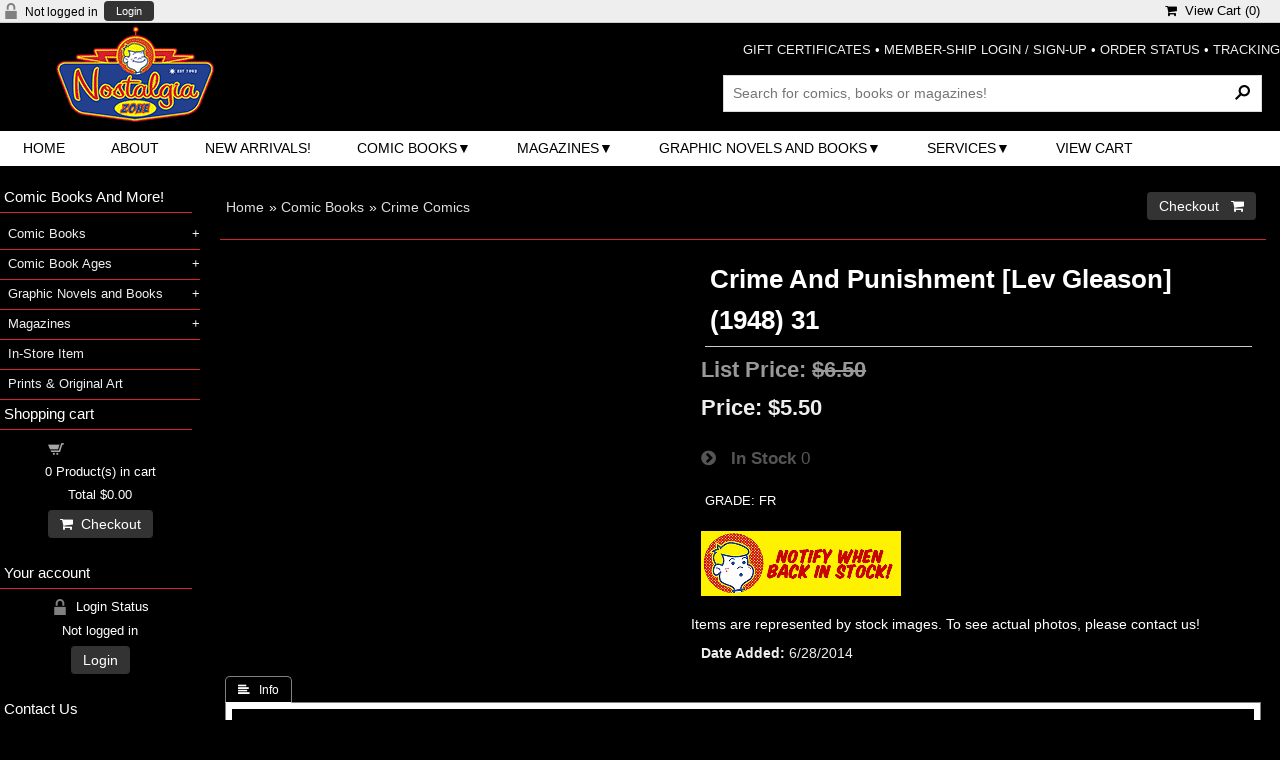

--- FILE ---
content_type: text/css
request_url: https://www.nostalgiazone.com/css/ectstyleqbuy1.css?ver=116202582412AM
body_size: 756
content:
/*
 * This code is copyright (c) ViciSoft SL, all rights reserved.
 * The contents of this file are protected under law as the intellectual property
 * of ViciSoft SL. Any use, reproduction, disclosure or copying
 * of any kind without the express and written permission of ViciSoft SL is forbidden.
 * Author: Vince Reid, vincereid@gmail.com
 *
 * Quick Buy Layout 1 for Ecommerce Plus Templates
 *
 * Last Modified: 2023-08-15
 */
div.qbuywrapper div.prodimage{
width:40%;
float:left;
padding:34px 4px 0 4px;
margin:0;
border:none;
}
div.qbuywrapper div.prodname{
float:right;
width:60%;
font-size:1.3em;
text-align:left;
}
div.qbuywrapper div.discountsapply{
float:right;
width:60%;
}
div.qbuywrapper div.prodid{
float:right;
width:60%;
text-align:left;
}
div.qbuywrapper div.prodsku{
float:right;
width:60%;
text-align:left;
}
div.qbuywrapper div.prodmanufacturer{
float:right;
width:60%;
text-align:left;
}
div.qbuywrapper div.eachproddiscount, div.qbuywrapper div.proddiscountexempt, div.qbuywrapper div.discountsnotapply, div.qbuywrapper div.prodnoapplydiscounts{
float:right;
width:60%;
text-align:left;
margin:0;
}
div.qbuywrapper div.proddateadded{
float:right;
width:60%;
text-align:left;
}
div.qbuywrapper div.prodinstock{
float:right;
width:60%;
text-align:left;
}
div.qbuywrapper div.proddescription{
float:right;
width:60%;
text-align:left;
clear:right;
}
div.qbuywrapper div.prodrating{
float:right;
text-align:right;
}
div.qbuywrapper div.prodminquant{
float:right;
width:60%;
text-align:left;
}
div.qbuywrapper div.prodoptions{
float:right;
width:60%;
text-align:left;
padding:0;
clear:right;
}
div.qbuywrapper div.csprodoptions{
float:right;
width:60%;
text-align:left;
}
div.qbuywrapper div.optiontext{
text-align:left;
margin:6px 0px;
font-size:1.2em;
}
div.qbuywrapper div.option{
text-align:left;
margin:0px 10px;
}
div.qbuywrapper div.ectoptioncontainer{
display:block;
}
div.qbuywrapper div.prodprice{
float:right;
width:60%;
font-size:1.4em;
text-align:left;
}
div.qbuywrapper div.listprice{
float:right;
width:60%;
text-align:left;
font-size:1.2em;
margin:8px 0px 0px 0px
}
div.qbuywrapper div.prodcurrency{
float:right;
width:60%;
margin:0px;
text-align:left;
}
div.qbuywrapper div.addtocart{
float:right;
width:60%;
margin:0;
}
div.qbuywrapper input.buybutton, div.qbuywrapper input[type="button"].detaillink, div.qbuywrapper input.prodnotifystock,
div.qbuywrapper button.buybutton, div.qbuywrapper button.detaillink, div.qbuywrapper button.prodnotifystock, div.qbuywrapper button.prodwishlist{
width:100%;
padding:8px;
}
div.qbuywrapper div.buybutton, div.qbuywrapper div.detaillink{
float:right;
width:60%;
margin:5px 0;
}
div.qbuywrapper div.prodoptioncontainer{
display:block;
}
div.qbuywrapper div.prodaddtocartquant{
width:60%;
float:right;
margin:5px 0;
display:flex;
align-items:center;
}
div.qbuywrapper div.prodaddtocartquant > .addtocart, div.qbuywrapper div.prodaddtocartquant > .prodquantity{
	float:none;
	width:auto;
}
div.qbuywrapper div.prodaddtocartquant > .addtocart{
	flex-grow:1;
}
div.qbuywrapper div.prodaddtocartquant input.buybutton,
div.qbuywrapper div.prodaddtocartquant button.buybutton,
div.qbuywrapper div.prodaddtocartquant button.prodnotifystock{
	margin:0;
}

/* Breakpoint 640px */
@media screen and (max-width:640px) {
div.qbuywrapper {
width:90%;
border-right:0px;
text-align:left;
}
div.qbuywrapper div.prodimage{
width:100%;
border-right:0px;
text-align:center;
padding:4px;
}
div.qbuywrapper div.prodsku{
float:left;
width:32%;
margin-top:0px;
}
div.qbuywrapper div.prodrating{
float:left;
width:48%;
}
div.qbuywrapper div.prodname,
div.qbuywrapper div.prodinstock,
div.qbuywrapper div.prodid,
div.qbuywrapper div.proddescription,
div.qbuywrapper div.prodmanufacturer,
div.qbuywrapper div.prodoptions,
div.qbuywrapper div.csprodoptions,
div.qbuywrapper div.optiontext,
div.qbuywrapper div.option,
div.qbuywrapper div.addtocart,
div.qbuywrapper div.addtocartquant,
div.qbuywrapper div.detaillink,
div.qbuywrapper div.prodprice,
div.qbuywrapper div.listprice,
div.qbuywrapper div.prodcurrency,
div.qbuywrapper div.prodminquant{
float:none;
width:auto;
clear:both;
}
div.qbuywrapper div.prodoptions{
padding:10px;
}
div.qbuywrapper div.prodinstock{
margin-left:0px;
}
}

--- FILE ---
content_type: text/css
request_url: https://www.nostalgiazone.com/css/ectstyledetails1.css?ver=116202582412AM
body_size: 1403
content:
/*
 * This code is copyright (c) ViciSoft SL, all rights reserved.
 * The contents of this file are protected under law as the intellectual property
 * of ViciSoft SL. Any use, reproduction, disclosure or copying
 * of any kind without the express and written permission of ViciSoft SL is forbidden.
 * Author: Vince Reid, vincereid@gmail.com
 *
 * Product Details Layout 1 for Ecommerce Plus Templates
 *
 * Last Modified: 2023-08-15
 */
div.detailimage{
width:45%;
padding:10px;
float:left;
min-height:400px;
text-align:center;
box-sizing:border-box;
}
div.ectnomagicimage{
display:flex;
justify-content:center;
align-items:center;
flex-direction:column;
}
div.detailthumbnailimage{
text-align:center;
}
img.detailimage{
max-width:100%;
height:auto;
}
div.detailcheckoutbutton{
clear:both;
}
div.detailname{
float:right;
width:53%;
text-align:left;
margin:0 1%;
}
div.detailname h1{
font-size:1.8em;
}
div.detaildiscounts{
width:53%;
margin:1px 1%;
float:right;
color:#EA8626;
}
div.detailprice{
font-size:1.5em;
font-weight:bold;
float:right;
width:53%;
margin:2px 1%;
}
div.detaillistprice{
float:right;
width:53%;
color:#DA6A1E;
margin:2px 1%;
font-size:1.5em;
}

div.detailcurrency{
font-size:0.8em;
float:right;
width:53%;
color:#555;
margin:0px 1%;
}
div.detailinstock{
float:right;
width:53%;
margin:8px 1%;
font-size:1.2em;
color:#555;
}
div.detailreviewstars{
float:right;
width:24%;
margin:5px 1%;
text-align:right;
}
div.detailshortdescription{
font-size:0.9em;
margin:5px 1%;
padding:4px;
line-height:1.8em;
float:right;
width:53%;
background-color:#eee;
border-radius:4px;
box-sizing:border-box;
}
div.detailshortdescription p{
padding:0px
}
div.detailid,div.detailsku,div.detaildateadded,div.detailmanufacturer{
width:53%;
float:right;
margin:6px 1%;
color:#555;
clear:right;
}
span.detailidlabel,span.detailinstocklabel,span.detailmanufacturerlabel{
font-weight:bold;
}
div.detaildateaddedlabel{
display:inline-block;
font-weight:bold;
margin-right:4px;
}
div.detaildateaddeddate{
display:inline-block;
}
div.detaildescription{
font-size:0.9em;
margin:5px;
padding-top:4px;
line-height:1.8em;
clear:both;
}
div.detaildescription::after{
content:"";
clear:both;
display:table;
}
div.searchwordsheading{
margin-bottom:10px;
}
div.searchwords{
font-size:0.9em;
margin:5px;
padding:15px;
line-height:1.8em;
border:1px solid gray;
}
div.detailoptions{
float:right;
width:53%;
margin:10px 1%;
padding:0;
}
div.detailoptiontext{
margin:13px 1px 0px 0px;
min-width:120px;
}
div.detailoptioncontainer{
display:block;
}
input[type="text"].detailprodoption, textarea.detailprodoption{
width:80%;
}
select.detailprodoption{
width:80%;
}
select.detailprodoption option{ padding:0 4px; }
div.detailmultioptiontext{
padding:4px;
clear:none;
}
div.previousnext{
margin:20px 0px;
text-align:center;
font-size:0.9em;
clear:both;
}
div.detailquantity{
float:right;
margin:12px 0px 0px 9px;
width:53%;
}
div.detailquantitytext{
float:left;
padding:0px 10px;
margin-top:10px;
display:none;
}
div.detailquantity1div{
margin:7px 30px 6px 0px;
}
div.detailquantity2div{
margin:6px 3px 6px 0px;
}
div.detailaddtocart{
float:right;
text-align:left;
margin:10px 1%;
width:53%;
clear:right;
}
div.detailaddtocartquant{
float:right;
width:53%;
margin:10px 1%;
padding:0;
display:flex;
align-items:center;
}
div.detailaddtocartquant > .detailaddtocart, div.detailaddtocartquant > .detailquantity{
	float:none;
	width:auto;
	margin:0;
}
div.detailaddtocartquant > .detailaddtocart{
	flex-grow:1;
}
div.detailaddtocartquant input.detailbuybutton{
	margin:0;
}
input.detailbuybutton,button.detailbuybutton,input.detailnotifystock,button.detailnotifystock,input.detailwishlist,button.detailwishlist,button.detailoutofstock{
width:100%;
padding:6px 4px;
font-size:16px;
}
input.detailwishlist{
font-size:10px;
}
div.detailoutofstock{
float:right;
width:53%;
}
div.detailnotifystock{
font-size:1.4em;
padding-top:16px;
float:right;
width:53%;
}
span.numreviews{
font-size:1.2em
}
hr.review{
height:0;
border-width:1px 0 0 0;
border-style:solid;
border-color:#bbb;
padding:4px;
margin-top:6px;
}
div.reviewprod{
background-color:#eee;
padding:10px;
}
input.askaquestion, input.emailfriend{
background:#2868B2;
color:#fff;
height:21px;
border:0;
border-radius:4px;
font-size:12px;
cursor:pointer;
font-family:FontAwesome, sans-serif;
}
input.askaquestion:hover, input.emailfriend:hover{
background:#1BABF1;
}
div.socialmediabuttons{
margin:10px auto;
}
div.socialmediabutton{
display:inline-block;
padding:6px;
}
p.cstitle{
margin:20px 5px;
}
/* Breakpoint 870px */
@media screen and (max-width:870px){
div.detailname,div.detailprice,div.detailaddtocart,div.detailquantity,div.detailcurrency,div.discountsapply,div.detaillistprice,div.detailreviewstars,div.detailshortdescription,div.detailoptions,div.detaildiscounts,div.detailaddtocartquant{
width:auto;
float:none;
}
div.detailimage{
width:auto;
float:none;
min-height:auto;
}
div.detailname h1{
margin:1px 0px 0px 3px;
float:none;
width:auto;
}
span.detaildiscountsapply{
margin:1px 5px;
float:none;
width:auto;
}
div.detailprice{
float:none;
width:auto;
margin:5px 0px 0px 5px;
}
div.detailinstock{
float:none;
width:auto;
margin:10px 12px 10px 5px;
}
div.detailoption{
width:71%;
}
div.detailaddtocart{
width:70%;
}
div.detailmanufacturer,div.detailid,div.detailsku,div.detaildateadded,div.review{
float:none;
width:auto;
margin:6px;
}
}
/* Breakpoint 640px */
@media screen and (max-width:640px){
div.detailoption{
width:auto;
}
div.detailoptiontext{
margin:18px 0px 10px 0px;
font-size:1.2em
}
}
/* Breakpoint 440px */
@media all and (max-width:440px){
select.detailprodoption {
width:100%;
}
input[type="text"].detailprodoption, textarea.detailprodoption {
width:100%;
}
div.detailaddtocart{
width:40%;
}
div.detailreviewstars{
text-align:left;
}
}